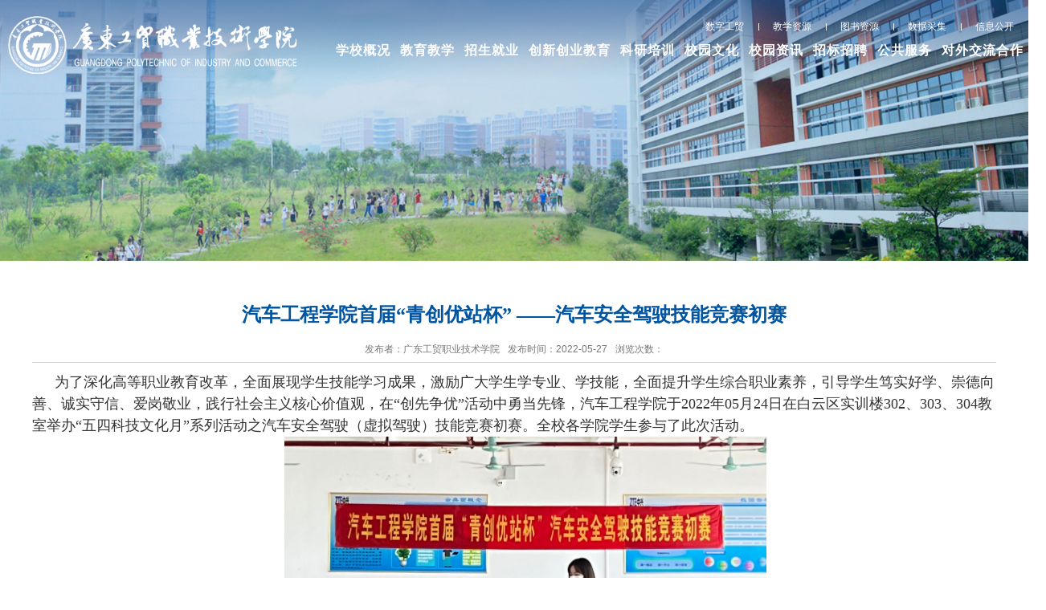

--- FILE ---
content_type: text/html
request_url: https://www.gdgm.edu.cn/2022/0526/c519a44150/page.htm
body_size: 48181
content:
<!DOCTYPE HTML>
<html>
<head>
<meta name="viewport" content="width=device-width,user-scalable=0,initial-scale=1.0, minimum-scale=1.0, maximum-scale=1.0"/>
<meta name="renderer" content="webkit" />
<meta http-equiv="X-UA-Compatible" content="IE=edge,chrome=1" />
<meta http-equiv="Content-Type" content="text/html; charset=utf-8" />
<title>汽车工程学院首届“青创优站杯”  ——汽车安全驾驶技能竞赛初赛</title>
<meta name="description" content="为了深化高等职业教育改革，全面展现学生技能学习成果，激励广大学生学专业、学技能，全面提升学生综合职业素养，引导学生笃实好学、崇德向善、诚实守信、爱岗敬业，践行社会主义核心价值观，在“创先争优”活动中勇当先锋，汽车工程学院于2022年05月24日在白云区实训楼302、303、304教室举办“五四科技文化月”系列活动之汽车安全驾驶（虚拟驾驶）技能竞赛初赛。全校各学院学生参与了此次活动。青创优站杯初赛此次“青创优站杯”汽车安全驾驶（虚拟驾驶）初赛在各位选手倾情演绎、积极进取、认真投入的面貌下有序展开。初赛内容主要考核选手们对《中华人民共和国道路交通安全法》、交通标识等知识的掌握程度，在比赛过程中，选手们有竞技、有学习、有提高，充分展示出了自己对交通安全知识掌握的基本功。答题进行时评审小组的评委们对待比赛更是认真评判，一丝不苟，保证比赛过程中的公平公正公开。在经过紧张的45分钟比赛时间下，最终角逐出总分排名前12的选手晋级决赛。此次比赛不仅为选手们提供了一个自我的平台，更重要的是向同学们宣传了交通安全知识，为营造“平安校园”的良好氛围，进一步加强我校学生交通安全教育和交通安全管理工作，增强广大" />

<link type="text/css" href="/_css/_system/system.css" rel="stylesheet"/>
<link type="text/css" href="/_upload/site/1/style/1/1.css" rel="stylesheet"/>
<link type="text/css" href="/_upload/site/00/03/3/style/6/6.css" rel="stylesheet"/>
<link type="text/css" href="/_js/_portletPlugs/sudyNavi/css/sudyNav.css" rel="stylesheet" />
<link type="text/css" href="/_js/_portletPlugs/simpleNews/css/simplenews.css" rel="stylesheet" />

<script language="javascript" src="/_js/sudy-jquery-autoload.js" jquery-src="/_js/jquery-2.x.min.js" sudy-wp-context="" sudy-wp-siteId="3"></script>
<script language="javascript" src="/_js/jquery-migrate.min.js"></script>
<script language="javascript" src="/_js/jquery.sudy.wp.visitcount.js"></script>
<script type="text/javascript" src="/_js/_portletPlugs/sudyNavi/jquery.sudyNav.js"></script>
<script type="text/javascript" src="/_upload/tpl/03/84/900/template900/extends/extends.js"></script>
<link rel="stylesheet" href="/_upload/tpl/03/84/900/template900/style.css" type="text/css" />
<link rel="stylesheet" href="/_upload/tpl/03/84/900/template900/mobile.css" type="text/css" />
<link rel="stylesheet" href="/_upload/tpl/03/84/900/template900/media.css" type="text/css" />
</head>

<body>
	<!--Start||head-->
	<div class="wrapper header" id="header">
		<div class="inner">
			<!--头部信息-->
			<div class="head clearfix">
				<!--logo开始-->
				<div class="sitelogo" frag="面板01">
					<a class="navi-aside-toggle"></a>
					<div class="sitelogocon" frag="窗口01" portletmode="simpleSiteAttri">
						<a href="/main.htm" title="返回广东工贸职业技术学院首页"><img src="/_upload/tpl/03/84/900/template900/images/logo.png"
									alt=""></a>
					</div>
				</div>
				<div class="head-right clearfix">
					<div class="top-nav" frag="面板201">
						<div frag="窗口201">
							<div id="wp_nav_w201"> 

 
<ul class="wp_nav" data-nav-config="{drop_v: 'down', drop_w: 'right', dir: 'y', opacity_main: '-1', opacity_sub: '-1', dWidth: '0'}">
      
     <li class="nav-item i1 "> 
         <a href="https://eportal.gdgm.cn/" title="数字工贸" target="_blank"><span class="item-name">数字工贸</span></a><i class="mark"></i> 
          
     </li> 
      
     <li class="nav-item i2 "> 
         <a href="http://dept.gdgm.cn/ztwz/zypt/" title="教学资源" target="_blank"><span class="item-name">教学资源</span></a><i class="mark"></i> 
          
     </li> 
      
     <li class="nav-item i3 "> 
         <a href="http://www.gdgm.cn/lib/" title="图书资源" target="_blank"><span class="item-name">图书资源</span></a><i class="mark"></i> 
          
     </li> 
      
     <li class="nav-item i4 "> 
         <a href="http://dept.gdgm.cn/sjcj/" title="数据采集" target="_blank"><span class="item-name">数据采集</span></a><i class="mark"></i> 
          
     </li> 
      
     <li class="nav-item i5 "> 
         <a href="https://www.gdgm.cn/xxgk" title="信息公开" target="_blank"><span class="item-name">信息公开</span></a><i class="mark"></i> 
          
     </li> 
      
</ul> 
 
 
 </div>
						</div>
					</div>
					<div class="pc-nav" frag="面板202">
						<div frag="窗口202">
							<div id="wp_nav_w202"> 

 
<ul class="wp_nav" data-nav-config="{drop_v: 'down', drop_w: 'right', dir: 'y', opacity_main: '-1', opacity_sub: '-1', dWidth: '0'}">
      
     <li class="nav-item i1 "> 
         <a href="#" title="学校概况" target="_blank"><span class="item-name">学校概况</span></a><i class="mark"></i> 
          
         <ul class="sub-nav"> 
              
             <li class="nav-item i1-1 "> 
                 <a href="/525/list.htm" title="学校领导" target="_blank"><span class="item-name">学校领导</span></a><i class="mark"></i> 
                  
             </li> 
              
             <li class="nav-item i1-2 "> 
                 <a href="/526/list.htm" title="学校简介" target="_blank"><span class="item-name">学校简介</span></a><i class="mark"></i> 
                  
             </li> 
              
             <li class="nav-item i1-3 "> 
                 <a href="/529/list.htm" title="机构设置" target="_blank"><span class="item-name">机构设置</span></a><i class="mark"></i> 
                  
             </li> 
              
             <li class="nav-item i1-4 "> 
                 <a href="/600/list.htm" title="学校文化" target="_blank"><span class="item-name">学校文化</span></a><i class="mark"></i> 
                  
         <ul class="sub-nav"> 
              
             <li class="nav-item i1-4-1 "> 
                 <a href="/528/list.htm" title="校徽校训校歌" target="_blank"><span class="item-name">校徽校训校歌</span></a><i class="mark"></i> 
                  
             </li> 
              
         </ul> 
          
             </li> 
              
             <li class="nav-item i1-5 "> 
                 <a href="/601/list.htm" title="学校章程" target="_blank"><span class="item-name">学校章程</span></a><i class="mark"></i> 
                  
             </li> 
              
             <li class="nav-item i1-6 "> 
                 <a href="http://www.gdgm.cn/615/list.htm" title="校园影像" target="_blank"><span class="item-name">校园影像</span></a><i class="mark"></i> 
                  
         <ul class="sub-nav"> 
              
             <li class="nav-item i1-6-1 "> 
                 <a href="/612/list.htm" title="校园美景" target="_blank"><span class="item-name">校园美景</span></a><i class="mark"></i> 
                  
             </li> 
              
             <li class="nav-item i1-6-2 "> 
                 <a href="http://720yun.com/t/868jOdyksy4?pano_id=2052233" title="校园全景" target="_blank"><span class="item-name">校园全景</span></a><i class="mark"></i> 
                  
             </li> 
              
             <li class="nav-item i1-6-3 "> 
                 <a href="/614/list.htm" title="校园地图" target="_blank"><span class="item-name">校园地图</span></a><i class="mark"></i> 
                  
             </li> 
              
             <li class="nav-item i1-6-4 "> 
                 <a href="/615/list.htm" title="视频工贸" target="_blank"><span class="item-name">视频工贸</span></a><i class="mark"></i> 
                  
             </li> 
              
         </ul> 
          
             </li> 
              
             <li class="nav-item i1-7 "> 
                 <a href="/604/list.htm" title="联系我们" target="_blank"><span class="item-name">联系我们</span></a><i class="mark"></i> 
                  
             </li> 
              
         </ul> 
          
     </li> 
      
     <li class="nav-item i2 "> 
         <a href="/507/list.htm" title="教育教学" target="_blank"><span class="item-name">教育教学</span></a><i class="mark"></i> 
          
         <ul class="sub-nav"> 
              
             <li class="nav-item i2-1 "> 
                 <a href="http://www.gdgm.edu.cn/jwc/" title="教务部" target="_blank"><span class="item-name">教务部</span></a><i class="mark"></i> 
                  
             </li> 
              
             <li class="nav-item i2-2 "> 
                 <a href="http://jw.gdgm.cn/" title="教务系统" target="_blank"><span class="item-name">教务系统</span></a><i class="mark"></i> 
                  
             </li> 
              
             <li class="nav-item i2-3 "> 
                 <a href="https://www.gdgm.edu.cn/zlgl/" title="质量管理" target="_blank"><span class="item-name">质量管理</span></a><i class="mark"></i> 
                  
             </li> 
              
         </ul> 
          
     </li> 
      
     <li class="nav-item i3 "> 
         <a href="#" title="招生就业" target="_self"><span class="item-name">招生就业</span></a><i class="mark"></i> 
          
         <ul class="sub-nav"> 
              
             <li class="nav-item i3-1 "> 
                 <a href="https://www.gdgm.edu.cn/zsxx/" title="春季分类招生" target="_blank"><span class="item-name">春季分类招生</span></a><i class="mark"></i> 
                  
             </li> 
              
             <li class="nav-item i3-2 "> 
                 <a href="https://www.gdgm.edu.cn/zsxx/" title="夏季高考" target="_blank"><span class="item-name">夏季高考</span></a><i class="mark"></i> 
                  
             </li> 
              
             <li class="nav-item i3-3 "> 
                 <a href="http://www.gdgm.cn/pxxy/" title="成人教育" target="_blank"><span class="item-name">成人教育</span></a><i class="mark"></i> 
                  
             </li> 
              
             <li class="nav-item i3-4 "> 
                 <a href="http://www.gdgm.cn/xsc/" title="就业信息" target="_blank"><span class="item-name">就业信息</span></a><i class="mark"></i> 
                  
             </li> 
              
         </ul> 
          
     </li> 
      
     <li class="nav-item i4 "> 
         <a href="https://www.gdgm.edu.cn/cxcyxy/" title="创新创业教育" target="_blank"><span class="item-name">创新创业教育</span></a><i class="mark"></i> 
          
     </li> 
      
     <li class="nav-item i5 "> 
         <a href="/509/list.htm" title="科研培训" target="_blank"><span class="item-name">科研培训</span></a><i class="mark"></i> 
          
         <ul class="sub-nav"> 
              
             <li class="nav-item i5-1 "> 
                 <a href="http://www.gdgm.edu.cn/kyc" title="科学技术部" target="_blank"><span class="item-name">科学技术部</span></a><i class="mark"></i> 
                  
             </li> 
              
             <li class="nav-item i5-2 "> 
                 <a href="http://www.gdgm.cn/pxxy/" title="职业技能培训" target="_self"><span class="item-name">职业技能培训</span></a><i class="mark"></i> 
                  
             </li> 
              
         </ul> 
          
     </li> 
      
     <li class="nav-item i6 "> 
         <a href="/510/list.htm" title="校园文化" target="_blank"><span class="item-name">校园文化</span></a><i class="mark"></i> 
          
         <ul class="sub-nav"> 
              
             <li class="nav-item i6-1 "> 
                 <a href="http://www.gdgm.cn/tw/" title="团学工作" target="_blank"><span class="item-name">团学工作</span></a><i class="mark"></i> 
                  
             </li> 
              
             <li class="nav-item i6-2 "> 
                 <a href="https://www.gdgm.cn/xsc/" title="学生工作" target="_blank"><span class="item-name">学生工作</span></a><i class="mark"></i> 
                  
             </li> 
              
             <li class="nav-item i6-3 "> 
                 <a href="https://www.gdgm.edu.cn/tyb/" title="体艺活动" target="_blank"><span class="item-name">体艺活动</span></a><i class="mark"></i> 
                  
             </li> 
              
         </ul> 
          
     </li> 
      
     <li class="nav-item i7 "> 
         <a href="/511/list.htm" title="校园资讯" target="_blank"><span class="item-name">校园资讯</span></a><i class="mark"></i> 
          
     </li> 
      
     <li class="nav-item i8 "> 
         <a href="/512/list.htm" title="招标招聘" target="_blank"><span class="item-name">招标招聘</span></a><i class="mark"></i> 
          
         <ul class="sub-nav"> 
              
             <li class="nav-item i8-1 "> 
                 <a href="/633/list.htm" title="招标公告" target="_blank"><span class="item-name">招标公告</span></a><i class="mark"></i> 
                  
             </li> 
              
             <li class="nav-item i8-2 "> 
                 <a href="http://www.gdgm.edu.cn/rsc/" title="人才招聘" target="_blank"><span class="item-name">人才招聘</span></a><i class="mark"></i> 
                  
             </li> 
              
         </ul> 
          
     </li> 
      
     <li class="nav-item i9 "> 
         <a href="/513/list.htm" title="公共服务" target="_blank"><span class="item-name">公共服务</span></a><i class="mark"></i> 
          
         <ul class="sub-nav"> 
              
             <li class="nav-item i9-1 "> 
                 <a href="/635/list.htm" title="办公服务" target="_blank"><span class="item-name">办公服务</span></a><i class="mark"></i> 
                  
         <ul class="sub-nav"> 
              
             <li class="nav-item i9-1-1 "> 
                 <a href="/641/list.htm" title="教学日历" target="_self"><span class="item-name">教学日历</span></a><i class="mark"></i> 
                  
             </li> 
              
             <li class="nav-item i9-1-2 "> 
                 <a href="/534/list.htm" title="交通指南" target="_self"><span class="item-name">交通指南</span></a><i class="mark"></i> 
                  
             </li> 
              
         </ul> 
          
             </li> 
              
             <li class="nav-item i9-2 "> 
                 <a href="https://www.gdgm.edu.cn/517/list.htm" title="通知公告" target="_blank"><span class="item-name">通知公告</span></a><i class="mark"></i> 
                  
             </li> 
              
         </ul> 
          
     </li> 
      
     <li class="nav-item i10 "> 
         <a href="https://www.gdgm.edu.cn/dwjl/" title="对外交流合作" target="_blank"><span class="item-name">对外交流合作</span></a><i class="mark"></i> 
          
     </li> 
      
</ul> 
 
 
 </div>
						</div>
					</div>
				</div>
			</div>
		</div>
	</div>
	<!--End||head-->

<!--Start||nav-->
<div class="wrapper nav wp-navi mb-nav" id="nav">
	<div class="inner">
	    <!--导航-->
		<div class="navbar" frag="面板1">
			<div class="navbox" frag="窗口1">
				
					<div class="navi-slide-head">
		    			<h3 class="navi-slide-title">导航</h3>
		    			<a class="navi-slide-arrow"></a>
		    		</div>
					
					<ul class="wp-menu clearfix" data-nav-aside='{"title":"导航","index":0}'>
						
						<li class="menu-item i1"> <a class="menu-link" href="#" target="_blank">学校概况</a>
							
							<em class="menu-switch-arrow"></em>
							<ul class="sub-menu clearfix">
								
								<li class="sub-item i1-1"><a class="sub-link" href="/525/list.htm" target="_blank">学校领导</a>
									
								</li>
								
								<li class="sub-item i1-2"><a class="sub-link" href="/526/list.htm" target="_blank">学校简介</a>
									
								</li>
								
								<li class="sub-item i1-3"><a class="sub-link" href="/529/list.htm" target="_blank">机构设置</a>
									
								</li>
								
								<li class="sub-item i1-4"><a class="sub-link" href="/600/list.htm" target="_blank">学校文化</a>
									
							<em class="menu-switch-arrow"></em>
							<ul class="sub-menu clearfix">
								
								<li class="sub-item i1-4-1"><a class="sub-link" href="/528/list.htm" target="_blank">校徽校训...</a>
									
								</li>
								
							</ul>
							
								</li>
								
								<li class="sub-item i1-5"><a class="sub-link" href="/601/list.htm" target="_blank">学校章程</a>
									
								</li>
								
								<li class="sub-item i1-6"><a class="sub-link" href="http://www.gdgm.cn/615/list.htm" target="_blank">校园影像</a>
									
							<em class="menu-switch-arrow"></em>
							<ul class="sub-menu clearfix">
								
								<li class="sub-item i1-6-1"><a class="sub-link" href="/612/list.htm" target="_blank">校园美景</a>
									
								</li>
								
								<li class="sub-item i1-6-2"><a class="sub-link" href="http://720yun.com/t/868jOdyksy4?pano_id=2052233" target="_blank">校园全景</a>
									
								</li>
								
								<li class="sub-item i1-6-3"><a class="sub-link" href="/614/list.htm" target="_blank">校园地图</a>
									
								</li>
								
								<li class="sub-item i1-6-4"><a class="sub-link" href="/615/list.htm" target="_blank">视频工贸</a>
									
								</li>
								
							</ul>
							
								</li>
								
								<li class="sub-item i1-7"><a class="sub-link" href="/604/list.htm" target="_blank">联系我们</a>
									
								</li>
								
							</ul>
							
						</li>
						
						<li class="menu-item i2"> <a class="menu-link" href="/507/list.htm" target="_blank">教育教学</a>
							
							<em class="menu-switch-arrow"></em>
							<ul class="sub-menu clearfix">
								
								<li class="sub-item i2-1"><a class="sub-link" href="http://www.gdgm.edu.cn/jwc/" target="_blank">教务部</a>
									
								</li>
								
								<li class="sub-item i2-2"><a class="sub-link" href="http://jw.gdgm.cn/" target="_blank">教务系统</a>
									
								</li>
								
								<li class="sub-item i2-3"><a class="sub-link" href="https://www.gdgm.edu.cn/zlgl/" target="_blank">质量管理</a>
									
								</li>
								
							</ul>
							
						</li>
						
						<li class="menu-item i3"> <a class="menu-link" href="#" target="_self">招生就业</a>
							
							<em class="menu-switch-arrow"></em>
							<ul class="sub-menu clearfix">
								
								<li class="sub-item i3-1"><a class="sub-link" href="https://www.gdgm.edu.cn/zsxx/" target="_blank">春季分类...</a>
									
								</li>
								
								<li class="sub-item i3-2"><a class="sub-link" href="https://www.gdgm.edu.cn/zsxx/" target="_blank">夏季高考</a>
									
								</li>
								
								<li class="sub-item i3-3"><a class="sub-link" href="http://www.gdgm.cn/pxxy/" target="_blank">成人教育</a>
									
								</li>
								
								<li class="sub-item i3-4"><a class="sub-link" href="http://www.gdgm.cn/xsc/" target="_blank">就业信息</a>
									
								</li>
								
							</ul>
							
						</li>
						
						<li class="menu-item i4"> <a class="menu-link" href="https://www.gdgm.edu.cn/cxcyxy/" target="_blank">创新创业...</a>
							
						</li>
						
						<li class="menu-item i5"> <a class="menu-link" href="/509/list.htm" target="_blank">科研培训</a>
							
							<em class="menu-switch-arrow"></em>
							<ul class="sub-menu clearfix">
								
								<li class="sub-item i5-1"><a class="sub-link" href="http://www.gdgm.edu.cn/kyc" target="_blank">科学技术...</a>
									
								</li>
								
								<li class="sub-item i5-2"><a class="sub-link" href="http://www.gdgm.cn/pxxy/" target="_self">职业技能...</a>
									
								</li>
								
							</ul>
							
						</li>
						
						<li class="menu-item i6"> <a class="menu-link" href="/510/list.htm" target="_blank">校园文化</a>
							
							<em class="menu-switch-arrow"></em>
							<ul class="sub-menu clearfix">
								
								<li class="sub-item i6-1"><a class="sub-link" href="http://www.gdgm.cn/tw/" target="_blank">团学工作</a>
									
								</li>
								
								<li class="sub-item i6-2"><a class="sub-link" href="https://www.gdgm.cn/xsc/" target="_blank">学生工作</a>
									
								</li>
								
								<li class="sub-item i6-3"><a class="sub-link" href="https://www.gdgm.edu.cn/tyb/" target="_blank">体艺活动</a>
									
								</li>
								
							</ul>
							
						</li>
						
						<li class="menu-item i7"> <a class="menu-link" href="/511/list.htm" target="_blank">校园资讯</a>
							
						</li>
						
						<li class="menu-item i8"> <a class="menu-link" href="/512/list.htm" target="_blank">招标招聘</a>
							
							<em class="menu-switch-arrow"></em>
							<ul class="sub-menu clearfix">
								
								<li class="sub-item i8-1"><a class="sub-link" href="/633/list.htm" target="_blank">招标公告</a>
									
								</li>
								
								<li class="sub-item i8-2"><a class="sub-link" href="http://www.gdgm.edu.cn/rsc/" target="_blank">人才招聘</a>
									
								</li>
								
							</ul>
							
						</li>
						
						<li class="menu-item i9"> <a class="menu-link" href="/513/list.htm" target="_blank">公共服务</a>
							
							<em class="menu-switch-arrow"></em>
							<ul class="sub-menu clearfix">
								
								<li class="sub-item i9-1"><a class="sub-link" href="/635/list.htm" target="_blank">办公服务</a>
									
							<em class="menu-switch-arrow"></em>
							<ul class="sub-menu clearfix">
								
								<li class="sub-item i9-1-1"><a class="sub-link" href="/641/list.htm" target="_self">教学日历</a>
									
								</li>
								
								<li class="sub-item i9-1-2"><a class="sub-link" href="/534/list.htm" target="_self">交通指南</a>
									
								</li>
								
							</ul>
							
								</li>
								
								<li class="sub-item i9-2"><a class="sub-link" href="https://www.gdgm.edu.cn/517/list.htm" target="_blank">通知公告</a>
									
								</li>
								
							</ul>
							
						</li>
						
						<li class="menu-item i10"> <a class="menu-link" href="https://www.gdgm.edu.cn/dwjl/" target="_blank">对外交流...</a>
							
						</li>
						
					</ul>
					
				
		    </div>
		</div>
    </div>
</div>

<!--aside导航-->
<div class="wp-navi-aside" id="wp-navi-aside">
	<div class="aside-inner">
		<div class="navi-aside-wrap"></div>
	</div>
	<div class="navi-aside-mask"></div>
</div>
<!--End||nav-->
<!--Start||columnPicture-->
<div class="wrapper lbanner" id="lbanner" frag="面板10">
	<div frag="窗口10" portletmode="simpleColumnAttri">
		
			<div class="banner"><img src="/_upload/tpl/03/84/900/template900/images/l-banner.jpg"></div>
			<p class="column-name">校园新闻</p>
		
	</div>
</div>
<!--End||columnPicture-->

<!--Start||content-->
<div class="wrapper list-main" id="container">
	<div class="inner">
		<div class="infobox" >
			<div class="infobox" frag="面板3">
				<div class="article" frag="窗口3" portletmode="simpleArticleAttri">
					<link type="text/css" href="/_upload/site/00/03/3/style/130/130.css" rel="stylesheet" /> 
						<h1 class="arti_title">汽车工程学院首届“青创优站杯”  ——汽车安全驾驶技能竞赛初赛</h1>
						<div class="arti_subtitle"></div>
						<p class="arti_metas"><span class="arti_publisher">发布者：广东工贸职业技术学院</span><span class="arti_update">发布时间：2022-05-27</span><span class="arti_views">浏览次数：<span class="WP_VisitCount" url="/_visitcountdisplay?siteId=3&type=3&articleId=44150">135</span></span></p>
						<div class="entry">
							<div class="read"><div class='wp_articlecontent'><p><style type="text/css"> 	 	</style></p><p class="western" style="text-align:left;line-height:1.5em;margin-bottom:0in;"><span style="font-size:14px;text-align:justify;text-indent:4em;line-height:1.5em;"><span lang="zh-CN" style="line-height:1.5em;"><span style="color:#333333;font-size:18px;font-family:宋体, simsun;line-height:1.5em;">为了深化高等职业教育改革，全面展现学生技能学习成果，激励广大学生学专业、学技能，</span><span style="color:#333333;font-size:18px;font-family:宋体, simsun;line-height:1.5em;">全面</span><span style="color:#333333;font-size:18px;font-family:宋体, simsun;line-height:1.5em;">提</span><span style="color:#333333;font-size:18px;font-family:宋体, simsun;line-height:1.5em;">升</span><span style="color:#333333;font-size:18px;font-family:宋体, simsun;line-height:1.5em;">学生综合职业素养，引导学生笃实好学、崇德向善、诚实守信、爱岗敬业，践行社会主义核心价值观，在“创先争优”活动中勇当先锋，汽车工程学院</span><span style="color:#333333;font-size:18px;line-height:1.5em;"><span lang="zh-CN" style="font-size:18px;font-family:宋体, simsun;line-height:1.5em;">于</span></span></span></span><span style="text-align:justify;text-indent:4em;color:#333333;font-family:宋体, serif;font-size:18px;line-height:1.5em;"><span lang="zh-CN" style="font-size:18px;font-family:宋体, simsun;line-height:1.5em;">202</span></span><span style="text-align:justify;text-indent:4em;color:#333333;font-size:18px;font-family:宋体, simsun;line-height:1.5em;">2</span><span style="text-align:justify;text-indent:4em;color:#333333;font-size:18px;font-family:宋体, simsun;line-height:1.5em;">年</span><span style="text-align:justify;text-indent:4em;color:#333333;font-size:18px;font-family:宋体, simsun;line-height:1.5em;">05</span><span style="text-align:justify;text-indent:4em;color:#333333;font-size:18px;font-family:宋体, simsun;line-height:1.5em;">月</span><span style="font-size:14px;text-align:justify;text-indent:4em;color:#333333;line-height:1.5em;"><span style="font-family:宋体, serif;font-size:18px;line-height:1.5em;"><span lang="en-US" style="font-size:18px;font-family:宋体, simsun;line-height:1.5em;">24</span></span><span style="font-size:18px;line-height:1.5em;"><span lang="zh-CN" style="font-size:18px;font-family:宋体, simsun;line-height:1.5em;">日</span></span><span style="font-size:18px;line-height:1.5em;"><span lang="zh-CN" style="font-size:18px;font-family:宋体, simsun;line-height:1.5em;">在白云</span></span><span style="font-size:18px;line-height:1.5em;"><span lang="zh-CN" style="font-size:18px;font-family:宋体, simsun;line-height:1.5em;">区实训</span></span><span style="font-size:18px;line-height:1.5em;"><span lang="zh-CN" style="font-size:18px;font-family:宋体, simsun;line-height:1.5em;">楼</span></span></span><span style="font-size:14px;text-align:justify;text-indent:4em;color:#333333;line-height:1.5em;"><span style="font-family:宋体, serif;font-size:18px;line-height:1.5em;"><span lang="en-US" style="font-size:18px;font-family:宋体, simsun;line-height:1.5em;">302</span></span><span style="font-size:18px;line-height:1.5em;"><span lang="zh-CN" style="font-size:18px;font-family:宋体, simsun;line-height:1.5em;">、</span></span></span><span style="font-size:14px;text-align:justify;text-indent:4em;color:#333333;line-height:1.5em;"><span style="font-family:宋体, serif;font-size:18px;line-height:1.5em;"><span lang="en-US" style="font-size:18px;font-family:宋体, simsun;line-height:1.5em;">303</span></span><span style="font-size:18px;line-height:1.5em;"><span lang="zh-CN" style="font-size:18px;font-family:宋体, simsun;line-height:1.5em;">、</span></span></span><span style="text-align:justify;text-indent:4em;color:#333333;font-family:宋体, serif;font-size:18px;line-height:1.5em;"><span lang="en-US" style="font-size:18px;font-family:宋体, simsun;line-height:1.5em;">304</span></span><span style="font-size:14px;text-align:justify;text-indent:4em;line-height:1.5em;"><span lang="zh-CN" style="line-height:1.5em;"><span style="color:#333333;font-size:18px;line-height:1.5em;"><span lang="zh-CN" style="font-size:18px;font-family:宋体, simsun;line-height:1.5em;">教室</span></span><span style="color:#333333;font-size:18px;font-family:宋体, simsun;line-height:1.5em;">举办</span><span style="color:#333333;font-size:18px;font-family:宋体, simsun;line-height:1.5em;">“五四科技文化月”系列活动之汽车安全驾驶（虚拟驾驶）技能竞赛</span><span style="color:#333333;font-size:18px;line-height:1.5em;"><span lang="zh-CN" style="font-size:18px;font-family:宋体, simsun;line-height:1.5em;">初赛。</span></span><span style="color:#333333;font-size:18px;line-height:1.5em;"><span lang="zh-CN" style="font-size:18px;font-family:宋体, simsun;line-height:1.5em;">全校各学院学生参与了此次活动。</span></span></span></span><br /></p><p class="western" style="break-inside:auto;break-after:auto;text-align:left;line-height:1.5em;margin-bottom:0in;"><a name="_GoBack"></a></p><p style="text-align:center;line-height:1.5em;"><img src="/_upload/article/images/87/36/d928e6df4459a4d1dbf073d0bf35/85e6a1dd-a444-42bf-a0e1-bc8b2f468ceb.jpg" width="600" height="451" border="0" hspace="0" vspace="0" style="width:600px;height:451px;" /></p><p class="western" style="break-inside:auto;break-after:auto;text-align:center;line-height:1.5em;margin-bottom:0in;"><span style="font-family:宋体;color:#333333;font-size:18px;line-height:1.5em;"><span lang="zh-CN" style="font-size:18px;font-family:宋体, simsun;line-height:1.5em;">青创优站杯初赛</span></span></p><p class="western" style="break-inside:auto;break-after:auto;text-align:left;line-height:1.5em;margin-bottom:0in;"><span style="text-align:justify;text-indent:4em;font-size:18px;line-height:1.5em;"><span lang="zh-CN" style="font-size:18px;font-family:宋体, simsun;line-height:1.5em;">此次</span></span><span style="text-align:justify;text-indent:4em;color:#333333;font-size:18px;line-height:1.5em;"><span lang="zh-CN" style="font-size:18px;font-family:宋体, simsun;line-height:1.5em;">“青创优站杯”汽车安全驾驶（虚拟驾驶）初赛</span></span><span style="text-align:justify;text-indent:4em;font-size:18px;line-height:1.5em;"><span lang="zh-CN" style="font-size:18px;font-family:宋体, simsun;line-height:1.5em;">在各位选手倾情演绎、积极进取、认真投入的面貌下有序展开。初赛内容</span></span><span style="text-align:justify;text-indent:4em;font-size:18px;font-family:宋体, simsun;line-height:1.5em;">主要</span><span style="text-align:justify;text-indent:4em;font-size:18px;line-height:1.5em;"><span lang="zh-CN" style="font-size:18px;font-family:宋体, simsun;line-height:1.5em;">考核选手们对《</span></span><span style="text-align:justify;text-indent:4em;color:#333333;font-size:18px;font-family:宋体, simsun;line-height:1.5em;">中华人民共和国道路交通安全法</span><span style="text-align:justify;text-indent:4em;color:#333333;font-size:18px;line-height:1.5em;"><span lang="zh-CN" style="font-size:18px;font-family:宋体, simsun;line-height:1.5em;">》</span></span><span style="text-align:justify;text-indent:4em;color:#333333;font-size:18px;font-family:宋体, simsun;line-height:1.5em;">、交通标识</span><span style="text-align:justify;text-indent:4em;font-size:18px;font-family:宋体, simsun;line-height:1.5em;">等知识</span><span style="text-align:justify;text-indent:4em;font-size:18px;line-height:1.5em;"><span lang="zh-CN" style="font-size:18px;font-family:宋体, simsun;line-height:1.5em;">的掌握程度，在比赛过程中，选手们有竞技、有学习、有提高，充分展示出了自己对交通安全知识掌握的基本功。</span></span></p><p style="text-align:center;line-height:1.5em;"><img src="/_upload/article/images/87/36/d928e6df4459a4d1dbf073d0bf35/af5ca516-3554-45bb-8621-5ef738770825.jpg" width="600" height="451" border="0" hspace="0" vspace="0" style="width:600px;height:451px;" /></p><p class="western" style="break-inside:auto;break-after:auto;text-align:center;line-height:1.5em;margin-bottom:0in;"><span style="font-family:宋体;font-size:18px;line-height:1.5em;"><span lang="zh-CN" style="font-size:18px;font-family:宋体, simsun;line-height:1.5em;">答题进行时</span></span></p><p class="western" style="break-inside:auto;break-after:auto;text-align:left;line-height:1.5em;margin-bottom:0in;"><span style="text-align:justify;text-indent:4em;font-size:18px;line-height:1.5em;"><span lang="zh-CN" style="font-size:18px;font-family:宋体, simsun;line-height:1.5em;">评审小组的评委们对待比赛更是认真评判，一丝不苟，保证比赛过程中的公平公正公开。在经过紧张的</span></span><span style="text-align:justify;text-indent:4em;font-family:宋体, serif;font-size:18px;line-height:1.5em;"><span lang="en-US" style="font-size:18px;font-family:宋体, simsun;line-height:1.5em;">45</span></span><span style="font-size:14px;text-align:justify;text-indent:4em;line-height:1.5em;"><span lang="zh-CN" style="line-height:1.5em;"><span style="font-size:18px;line-height:1.5em;"><span lang="zh-CN" style="font-size:18px;font-family:宋体, simsun;line-height:1.5em;">分钟比赛时间下，最终角逐出</span></span><span style="font-size:18px;font-family:宋体, simsun;line-height:1.5em;">总分排名前</span></span></span><span style="text-align:justify;text-indent:4em;font-size:18px;font-family:宋体, simsun;line-height:1.5em;">12</span><span style="font-size:14px;text-align:justify;text-indent:4em;line-height:1.5em;"><span lang="zh-CN" style="line-height:1.5em;"><span style="font-size:18px;font-family:宋体, simsun;line-height:1.5em;">的</span><span style="font-size:18px;font-family:宋体, simsun;line-height:1.5em;">选手</span><span style="font-size:18px;font-family:宋体, simsun;line-height:1.5em;">晋级决</span><span style="font-size:18px;line-height:1.5em;"><span lang="zh-CN" style="font-size:18px;font-family:宋体, simsun;line-height:1.5em;">赛。此次比赛不仅为选手们提供了一个展现自我的平台，更重要的是向同学们宣传了交通安全知识，</span></span><span style="color:#333333;font-size:18px;font-family:宋体, simsun;line-height:1.5em;">为营造“平安校园”的良好氛</span><span style="color:#333333;font-size:18px;line-height:1.5em;"><span lang="zh-CN" style="font-size:18px;font-family:宋体, simsun;line-height:1.5em;">围</span></span><span style="color:#333333;font-size:18px;font-family:宋体, simsun;line-height:1.5em;">，进一步加强我校学生交通安全教育和交通安全管理工作，增强广大学生的交通安全意识</span><span style="color:#333333;font-size:18px;line-height:1.5em;"><span lang="zh-CN" style="font-size:18px;font-family:宋体, simsun;line-height:1.5em;">打下重要基础。</span></span></span></span></p><p style="text-align:center;line-height:1.5em;"><img src="/_upload/article/images/87/36/d928e6df4459a4d1dbf073d0bf35/73a30ae7-b386-4686-ba18-12890c092b23.jpg" width="600" height="451" border="0" hspace="0" vspace="0" style="width:600px;height:451px;" /></p><p class="western" style="break-inside:auto;break-after:auto;text-align:center;line-height:1.5em;margin-bottom:0in;"><span style="font-family:宋体;color:#333333;font-size:18px;line-height:1.5em;"><span lang="zh-CN" style="font-size:18px;font-family:宋体, simsun;line-height:1.5em;">认真答题</span></span></p><p class="western" style="break-inside:auto;break-after:auto;text-align:left;line-height:1.5em;margin-bottom:0in;"><span style="text-align:justify;text-indent:4em;color:#333333;font-size:18px;line-height:1.5em;"><span lang="zh-CN" style="font-size:18px;font-family:宋体, simsun;line-height:1.5em;">本次“青创优站杯”汽车安全驾驶（虚拟驾驶）初赛已经落幕，但</span></span><span style="text-align:justify;text-indent:4em;color:#333333;font-size:18px;font-family:宋体, simsun;line-height:1.5em;">大学生作为考取驾照的主力人群，社会经验较为欠缺、心智较为稚嫩，交通安全意识也较为薄弱，因此，加强大学生汽车安全驾驶相关的教育教学显得尤有必要，作为一名大学生，</span><span style="text-align:justify;text-indent:4em;color:#333333;font-size:18px;line-height:1.5em;"><span lang="zh-CN" style="font-size:18px;font-family:宋体, simsun;line-height:1.5em;">我们更加</span></span><span style="text-align:justify;text-indent:4em;color:#333333;font-size:18px;font-family:宋体, simsun;line-height:1.5em;">有责任和义务去学习并宣传交通安全知识</span><span style="text-align:justify;text-indent:4em;color:#333333;font-size:18px;line-height:1.5em;"><span lang="zh-CN" style="font-size:18px;font-family:宋体, simsun;line-height:1.5em;">，</span></span><span style="text-align:justify;text-indent:4em;color:#333333;font-size:18px;line-height:1.5em;"><span lang="zh-CN" style="font-size:18px;font-family:宋体, simsun;line-height:1.5em;">让我们共同替交通道德树楷模，为交通安全做榜样，</span></span><span style="text-align:justify;text-indent:4em;color:#555555;font-size:18px;line-height:1.5em;"><span style="font-size:18px;font-family:宋体, simsun;line-height:1.5em;">让自己成为一个合格的、优秀的驾驶人员</span></span><span style="text-align:justify;text-indent:4em;color:#555555;font-size:18px;line-height:1.5em;"><span lang="zh-CN" style="line-height:1.5em;"><span style="font-size:18px;font-family:宋体, simsun;line-height:1.5em;">。</span></span></span></p><p style="text-align:center;line-height:1.5em;"><img src="/_upload/article/images/87/36/d928e6df4459a4d1dbf073d0bf35/c0dfe2a3-2f8f-408b-8887-d716a572d780.jpg" width="600" height="400" border="0" hspace="0" vspace="0" style="width:600px;height:400px;" /></p><p class="western" style="break-inside:auto;break-after:auto;text-align:center;line-height:1.5em;margin-bottom:0in;"><span style="font-family:宋体;color:#555555;font-size:18px;line-height:1.5em;"><span lang="zh-CN" style="line-height:1.5em;"><span style="font-style:normal;font-size:18px;font-family:宋体, simsun;line-height:1.5em;">工作人员</span></span></span></p><p class="western" style="text-indent:0.35in;break-inside:auto;break-after:auto;text-align:right;line-height:1.5em;margin-bottom:0in;"><span style="color:#555555;line-height:1.5em"><span style="font-family:宋体, serif;font-size:16px;line-height:1.5em"><span style="line-height:1.5em"><span style="font-style:normal;font-size:18px;font-family:宋体, simsun;line-height:1.5em">(</span></span></span><span style="font-family:宋体;font-size:16px;line-height:1.5em"><span style="line-height:1.5em"><span style="font-style:normal;font-size:18px;line-height:1.5em"><span style="color:#555555;font-style:normal;font-size:18px;font-family:宋体, simsun;line-height:1.5em">汽车工程学</span><span style="color:#555555;font-style:normal;font-size:18px;font-family:宋体, simsun;line-height:1.5em">院&nbsp;</span></span></span></span></span><span style="text-indent:33.6px;color:#555555;line-height:1.5em"><span style="font-size:16px;line-height:1.5em"><span style="line-height:1.5em"><span style="font-size:18px;line-height:1.5em"><span style="font-family:宋体, simsun;line-height:1.5em">文</span></span></span></span></span><span style="text-indent:33.6px;color:#555555;font-family:宋体, serif;font-size:16px;line-height:1.5em"><span style="line-height:1.5em"><span style="font-size:18px;font-family:宋体, simsun;line-height:1.5em">/</span></span></span><span style="text-indent:33.6px;line-height:1.5em"><span style="line-height:1.5em"><span style="color:#555555;font-size:16px;line-height:1.5em"><span style="line-height:1.5em"><span style="font-size:18px;font-family:宋体, simsun;line-height:1.5em">温雅丽</span></span></span><span style="color:#555555;font-size:16px;line-height:1.5em"><span style="line-height:1.5em"><span style="font-size:18px;font-family:宋体, simsun;line-height:1.5em">&nbsp;</span></span></span></span></span><span style="text-indent:0.35in;color:#555555;line-height:1.5em"><span style="font-size:16px;line-height:1.5em"><span style="line-height:1.5em"><span style="font-size:18px;font-family:宋体, simsun;line-height:1.5em">图</span></span></span></span><span style="text-indent:0.35in;color:#555555;line-height:1.5em"><span style="font-family:宋体, serif;font-size:16px;line-height:1.5em"><span style="line-height:1.5em"><span style="font-size:18px;font-family:宋体, simsun;line-height:1.5em">/</span></span></span><span style="font-size:16px;line-height:1.5em"><span style="line-height:1.5em"><span style="font-size:18px;line-height:1.5em"><span style="font-family:宋体, simsun;line-height:1.5em">新媒体中</span><span style="font-family:宋体, simsun;line-height:1.5em">心 </span></span></span></span></span><span style="text-indent:0.35in;line-height:1.5em"><span style="line-height:1.5em"><span style="color:#555555;font-size:16px;line-height:1.5em"><span style="line-height:1.5em"><span style="font-size:18px;font-family:宋体, simsun;line-height:1.5em">编辑</span></span></span></span></span><span style="text-indent:0.35in;color:#555555;line-height:1.5em"><span style="font-family:宋体, serif;font-size:16px;line-height:1.5em"><span style="line-height:1.5em"><span style="font-size:18px;font-family:宋体, simsun;line-height:1.5em">/</span></span></span><span style="font-size:16px;line-height:1.5em"><span style="line-height:1.5em"><span style="font-size:18px;font-family:宋体, simsun;line-height:1.5em">郭静文 审核：</span></span></span></span><span style="text-indent:0.35in;color:#555555;line-height:1.5em"><span style="font-size:16px;line-height:1.5em"><span style="line-height:1.5em"><span style="font-size:18px;font-family:宋体, simsun;line-height:1.5em">欧敏</span></span></span></span><span style="text-indent:0.35in;color:#555555;font-family:宋体, serif;font-size:16px;line-height:1.5em"><span style="line-height:1.5em"><span style="font-size:18px;font-family:宋体, simsun;line-height:1.5em">)</span></span></span></p></div></div>
						</div>
					
				</div>
			</div>
		</div>
  </div>
</div>
<!--End||content-->

	<!--Start||footer-->
	<div class="wrapper footer" id="footer">
		<div class="inner">
			<div class="foot-nav">
				<div frag="面板301">
					<div frag="窗口301">
						<div id="wp_nav_w301"> 

 
<ul class="wp_nav" data-nav-config="{drop_v: 'down', drop_w: 'right', dir: 'y', opacity_main: '-1', opacity_sub: '-1', dWidth: '0'}">
      
     <li class="nav-item i1 "> 
         <a href="/znbm/list.htm" title="职能部门" target="_self"><span class="item-name">职能部门</span></a><i class="mark"></i> 
          
     </li> 
      
     <li class="nav-item i2 "> 
         <a href="/ejxy/list.htm" title="二级学院" target="_self"><span class="item-name">二级学院</span></a><i class="mark"></i> 
          
     </li> 
      
     <li class="nav-item i3 "> 
         <a href="/524/list.htm" title="教辅、群团机构" target="_self"><span class="item-name">教辅、群团机构</span></a><i class="mark"></i> 
          
     </li> 
      
     <li class="nav-item i4 "> 
         <a href="/xglj/list.htm" title="相关链接" target="_self"><span class="item-name">相关链接</span></a><i class="mark"></i> 
          
     </li> 
      
</ul> 
 
 
 </div>
					</div>
				</div>
			</div>
			<div class="foot-middle clearfix ">
				<div class="foot-xx clearfix">
					<div class="foot-left">
						<div class="foot-post" frag="窗口303">
							
								<ul class="post-news_list clearfix">
									
									<li>
										<span class="post-news_title">联系电话：020－87706176</span>
									</li>
									
									<li>
										<span class="post-news_title">招生就业电话：020－87745757 87747709</span>
									</li>
									
									<li>
										<span class="post-news_title">传真：020－87647600</span>
									</li>
									
								</ul>
							
						</div>
					</div>
					<div class="foot-center">
						<div class="foot-post" frag="窗口304">
							
								<ul class="post-news_list clearfix">
									
									<li>
										<span class="post-news_title">天河校区地址：广州市天河区广州大道北963号邮编：510510</span>
									</li>
									
									<li>
										<span class="post-news_title">白云校区地址：广州市白云区钟落潭镇广从九路688号邮编：510550</span>
									</li>
									
									<li>
										<span class="post-news_title">荔湾校区地址：广州市荔湾区芳村大道西滘口街5号邮编：510360</span>
									</li>
									
								</ul>
							
						</div>
					</div>
					<div class="foot-bq" frag="面板09">
						<div frag="窗口09" portletmode="simpleSiteAttri">
							版权所有：<a href="https://beian.miit.gov.cn/" target="_blank" style="color: #fff;">广东工贸职业技术学院粤ICP备05084246号</a>
						</div>
					</div>
				</div>
				<div class="foot-right clearfix">
					<div class="foot-ewm" frag="窗口305">
						
							<div class="clearfix">
								
								<div class="ewm-list i1">
									<div class="ewm-img"><img src='/_upload/article/images/4b/f0/71d2a89f408298a9e57a34e0a2d0/66ce8ab8-5c3b-40f9-88ba-7ff289734bd2.bmp' width='320' /></div>
									<div class="ewm-title">招生就业办</div>
								</div>
								
								<div class="ewm-list i2">
									<div class="ewm-img"><img src='/_upload/article/images/4e/3e/5d18265a464b884397a5bca01fd1/fc6d530c-886e-486a-9815-7b1c3c296117.jpg' width='320' /></div>
									<div class="ewm-title">学校官微</div>
								</div>
								
							</div>
						
					</div>
					<div class="sydw">
						<a href="https://bszs.conac.cn/sitename?method=show&id=074193E523314A57E053012819AC5BDE" target="_blank"><img src="/_upload/tpl/03/84/900/template900/images/blue.png" alt=""></a>
					</div>
				</div>
			</div>
			<!-- <div class="foot" frag="面板09">
				<div frag="窗口09" portletmode="simpleSiteAttri">
					<div frag="窗口内容">版权所有：{站点版权}</div>
				</div>
			</div> -->
		</div>
	</div>
	<!--End||footer-->
</body>
<script type="text/javascript" src="/_upload/tpl/03/84/900/template900/js/app.js"></script>
<script type="text/javascript">
$(function(){
	// 初始化SDAPP
	new SDAPP({
		'focus':{
			zWidth:1200,
			zHeight:500
		},
		"menu":{
			type:"aside,slide"
		}
	});
});
</script>
</html>
 <img src="/_visitcount?siteId=3&type=3&articleId=44150" style="display:none" width="0" height="0"/>

--- FILE ---
content_type: text/css
request_url: https://www.gdgm.edu.cn/_upload/tpl/03/84/900/template900/style.css
body_size: 26497
content:
@charset "utf-8";
/* Base Reset */
html,body,h1,h2,h3,h4,h5,h6,div,dl,dt,dd,ul,ol,li,p,blockquote,pre,hr,figure,table,caption,th,td,form,fieldset,legend,input,button,textarea,menu { margin:0; padding:0; }
header,footer,section,article,aside,nav,hgroup,address,figure,figcaption,menu,details { display:block; }
table { border-collapse:collapse; border-spacing:0; }
caption,th { text-align:left; font-weight:normal; }
html,body,fieldset,img,iframe,abbr { border:0; }
html { overflow-x:hidden;}
html {-webkit-text-size-adjust: 100%;-ms-text-size-adjust: 100%;overflow-y: scroll; -webkit-font-smoothing: antialiased; -moz-osx-font-smoothing: grayscale;}
i,cite,em,var,address,dfn{}
[hidefocus],summary { outline:0; }
li{list-style:none; }
h1,h2,h3,h4,h5,h6,small { font-size:100%; }
sup,sub { font-size:83%; }
pre,code,kbd,samp { font-family:inherit; }
q:before,q:after { content:none; }
textarea { overflow:auto; resize:none; }
label,summary { cursor:default; }
a,button { cursor:pointer; }
h1,h2,h3,h4,h5,h6,strong,b { font-weight:bold; }
del,ins,u,s,a,a:hover { text-decoration:none; }
body,textarea,input,button,select,keygen,legend {font:12px/1 arial,\5b8b\4f53; outline:0;}
:focus { outline:0; }
/*备用样式表*/
.none { display:none; }
.wcb { width:100%; height:30px; border:2px dashed #97CBE0; }
.hidden { visibility:hidden; }
.clear { width:100%; height:0; line-height:0; font-size:0; overflow:hidden; clear:both; display:block; _display:inline; }
.clearfix:after { clear: both; content: "."; display: block; height:0; visibility: hidden; }
.clearfix { display: block; *zoom:1; }

/**全局样式**/
body { font:12px/1 "Microsoft YaHei","Simsun", arial,\5b8b\4f53; color:#333;}/*背景样式*/
a {color:#333; text-decoration:none;
}

.wrapper { width:100%; margin:0 auto;}
.wrapper .inner {width:1402px;margin:0 auto;} /**页面全局宽度**/

/**页头开始**/
#header {
    background: url(images/headerbg.png) repeat-x;
    position: absolute;
    top: 0;
    z-index: 999;
}
#header .inner {
    width: 100%;
    max-width: 1680px;
}
.head {
    width: 100%;
    position: relative;
    padding-top: 20px;
    padding-bottom: 70px;
} /**页头部分**/
.head .sitelogo {
    float: left;
    padding-left: 0;
    width: 485px;
}
.head .sitelogo img{
    width: 100%;
}
.head .sitetitle {float:left;margin-top:45px; margin-left:20px;font-size:32px;font-weight:bold;color:#fff;} /**站点名称**/
.navbar {width:100%; background:url(images/navbar.png) repeat-x 0 50%;} /**导航区域背景**/
.navbar .navbox {width:980px; margin:0 auto;} /**导航窗口大小及位置**/

/**导航样式：后台绑定时也可以定义配置**/
.menu-switch-arrow { display: none;}
.navbox .wp-menu { margin:0 auto; } /**导航高度**/
.navbox .wp-menu .menu-item {display: inline-block;float: left;position: relative;z-index: 100;}
.navbox .wp-menu .menu-item a.menu-link {display: inline-block;padding:0 21px;line-height: 39px;color: #fff;font-size: 15px;font-family:"Microsoft YaHei";}/**导航字体样式**/
.navbox .wp-menu .menu-item a.menu-link:hover,
.navbox .wp-menu .menu-item a.menu-link.parent{ text-decoration: none; color: #fff; background-color: #949494}/**鼠标经过或当前选中时样式**/
.navbox .sub-menu {background-color: #f2f2f2; display: none; position: absolute; left: 0; top: 39px; z-index: 100; min-width:110px;}/**菜单背景**/
.navbox .sub-menu .sub-item { position: relative; white-space: nowrap; vertical-align: top; _zoom:1;border-bottom: 1px solid #ddd;}
.navbox .sub-menu .sub-item a { display: block; color: #272727;line-height: 32px; padding:0 10px 0 20px; display: block; font-family:"Microsoft YaHei";}/**子菜单字体样式**/
.navbox .sub-menu .sub-item a:hover,
.navbox .sub-menu .sub-item a.parent{ color:#06509C; display: block;}
.navbox .sub-menu .sub-menu { left: 100%; top: 0; z-index: 200; background-color: #e6e6e6; border-left: 1px solid #ddd;}
/**slide导航**/
.wp-navi .navi-slide-head { display: none; padding:0 10px; height: 49px;}
.wp-navi .navi-slide-head .navi-slide-title { display: inline-block; float: left; font-weight: normal; color: #212121; font-size: 18px; line-height: 49px;}
.wp-navi .navi-slide-head .navi-slide-arrow { display: block; width: 34px; height: 49px; float: right; background: url(img/menu-icon-arrow.png) no-repeat 50%;}


/**标题栏新闻窗口**/
.post { margin-bottom:10px;}
.post .tt { display:inline-block; width:100%;margin-bottom: 18px;} /**标题栏**/
.post .tt .tit {
    display: inline-block;
    float: left;
    font-size: 24px;
    font-weight: bold;
    color: #0154a0;
} /**标题字体**/
.post .tt .tit .title { display:inline-block; line-height:40px;} /**标题图标**/
.post .tt .more_btn { display:inline-block;float:right; height:40px; line-height:44px; } /**更多按钮**/
.post .con {margin:0 auto;}
.post .con .wp_article_list .list_item { border-bottom:1px dashed #ccc;} /**系统新闻列表**/
.post .con .wp_article_list .list_item span{margin-left:0px;margin-right:5px;} 
.post .con .wp_article_list .list_item .Article_Index { background:url(images/li.gif) no-repeat center;} /**新闻列表图标**/
/*带图标标题*/
/**自定义新闻列表**/
.news_list {}
.news_list li.news {
    line-height: 24px;
    padding: 16px 0;
    border-bottom: 1px solid #dfdfdf;
} /**标题图标**/
.news_list li.news span.news_title { float:left;}
.news_list li.news span.news_meta { float:right; margin-left:2px;}
.news_list li.news p {clear:both; line-height:20px; color:#787878;}
.news_list li.news p a { color:#787878;}
.news_list li.news p a:hover { color:#444; text-decoration:underline;}
.news_list li.news span.news_title a {
    font-size: 16px;
    color: #000;
    display: block;
}
.ztwz-img img {
    display: block;
    width: 100%;
}
/** 
*其他样式
*/

/**主体开始**/
#container {/* padding:7px 0; */}


/**首页三列布局**/
.mod {}
.mod .ml {width:330px; float:left;}/**左列**/ 
.mod .mc { width:670px; margin-left:40px; float:left;} /**中间**/
.mod .mr { width:336px; float:right;} /**右列**/

.mod {}
.mod2 .ml {width:860px; float:left;}/**左列**/ 
.mod2 .mr { width:490px; float:right;} /**右列**/

/**页脚开始**/
#footer {
    background: url(images/foot-bg.jpg);
}
#footer .inner { padding:10px 0; text-align:center;padding-bottom: 0;}
#footer .inner p { font-size:14px; line-height:20px; text-align:center;}
#footer .inner p span { margin:0 3px;}

/**列表页**/
.lbanner {}
.lbanner .inner { position: relative;}
.lbanner .column-name { display: none; height: 24px; line-height: 24px; font-size: 20px; color: #fff;text-shadow:2px 2px 2px #000000; overflow: hidden; position: absolute; left: 6px; right: 6px; top :50%; margin-top: -12px;}
/**列表页banner图**/
.lbanner img { width: 100%; vertical-align: top; }

.col_menu {width: 210px;float:left;position:relative;margin-right: -220px;} 
.col_menu .col_menu_head { background:url(images/col_menu_head.jpg) no-repeat 0 0;}/**位置栏目背景**/
.col_menu .col_menu_head h3.col_name {font-size: 20px;font-weight: normal;color:#fff;}/**位置栏目字体**/
.col_menu .col_menu_head h3.col_name .col_name_text {
    display: block;
    line-height: 50px;
    padding: 0px 5px 0px 10px;
    background: #0154a0;
}/**栏目名称图标**/
/**栏目列表*/
/**一级栏目列表*/
.col_list .wp_listcolumn {  }
.col_list .wp_listcolumn .wp_column a {
    font-weight: normal;
    color: #3E3E3E;
    background: #EFEFEF url(images/icon_column_1.gif) no-repeat 10px center;
    border-top: 0px solid #fff;
    border-bottom: 0px solid #ddd;
    font-size: 16px;
}/**一级子栏目**/
.col_list .wp_listcolumn .wp_column a .column-name {
    display: inline-block;
    line-height: 22px;
    padding: 10px 10px 10px 20px;
    cursor: pointer;
}
.col_list .wp_listcolumn .wp_column a .column-name{padding-left:25px;}
.col_list .wp_listcolumn .wp_column a:hover,
.col_list .wp_listcolumn .wp_column a.selected { color:#000; background-image:url(images/icon_column_1_hover.gif);}/**鼠标经过或选中一级子栏目**/
.col_list .wp_listcolumn .wp_column a.selected span.column-name{ color:#124D83;}
/**二级栏目列表*/
.col_list .wp_listcolumn .sub_list{}
.col_list .wp_listcolumn .sub_list .sub-item{}
.col_list .wp_listcolumn .sub_list .sub-item a {color:#454545;background: #F7F7F7 url(images/icon_column_2.gif) no-repeat 26px 11px;border-top:1px solid #fff;border-bottom: 1px solid #E0E0E0;}/**二级子栏目**/
.col_list .wp_listcolumn .sub_list .sub-item a .column-name{padding-left:40px;}
.col_list .wp_listcolumn .sub_list .sub-item a:hover,
.col_list .wp_listcolumn .sub_list .sub-item a.selected { color:#000; background-image:url(images/icon_column_2_hover.gif);}	/**鼠标经过或选中二级子栏目**/
.col_list .wp_listcolumn .sub_list .sub-item a.selected span.column-name{ color:#124D83;}
/**三级栏目列表*/
.col_list .wp_listcolumn .sub_list .sub_list .sub-item a { background:#f2f2f2 url(images/icon_column_3.gif) no-repeat 26px 10px; border-top:1px solid #fff; border-bottom:1px solid #ccc;}/**三级子栏目**/
.col_list .wp_listcolumn .sub_list .sub_list .sub-item a .column-name{padding-left:55px;}
.col_list .wp_listcolumn .sub_list .sub_list .sub-item a:hover,
.col_list .wp_listcolumn .sub_list .sub_list .sub-item a.selected { color:#000; background-image:url(images/icon_column_3_hover.gif);}/**鼠标经过或选中三级子栏目**/
.col_list .wp_listcolumn .sub_list .sub_list .sub-item a.selected span.column-name{ color:#124D83;}
/**四级栏目列表*/
.col_list .wp_listcolumn .sub_list .sub_list .sub_list .sub-item a { background:#f5f5f5 url(images/icon_column_3.gif) no-repeat 36px 10px; border-top:1px solid #fff; border-bottom:1px solid #ddd;}/**四级子栏目**/
.col_list .wp_listcolumn .sub_list .sub_list .sub_list .sub-item a .column-name{padding-left:70px;}
.col_list .wp_listcolumn .sub_list .sub_list .sub_list .sub-item a:hover,
.col_list .wp_listcolumn .sub_list .sub_list .sub_list .sub-item a.selected { color:#000; background-image:url(images/icon_column_3_hover.gif);}/**鼠标经过或选中四级子栏目**/
.col_list .wp_listcolumn .sub_list .sub_list .sub_list .sub-item a.selected span.column-name{ color:#124D83;}
/**五级栏目列表*/
.col_list .wp_listcolumn .sub_list .sub_list .sub_list .sub_list .sub-item a { background:#f9f9f9 url(images/icon_column_3.gif) no-repeat 46px 10px; border-top:1px solid #fff; border-bottom:1px solid #eee;}/**五级子栏目**/
.col_list .wp_listcolumn .sub_list .sub_list .sub_list .sub_list .sub-item a .column-name{padding-left:85px;}
.col_list .wp_listcolumn .sub_list .sub_list .sub_list .sub_list .sub-item a:hover,
.col_list .wp_listcolumn .sub_list .sub_list .sub_list .sub_list .sub-item a.selected { color:#000; background-image:url(images/icon_column_3_hover.gif);}/**鼠标经过或选中五级子栏目**/
.col_list .wp_listcolumn .sub_list .sub_list .sub_list .sub_list .sub-item a.selected span.column-name{ color:#124D83;}

/**栏目新闻**/
.col_news {width:100%;float:left;} 
.col_news_box{margin-left: 220px;}

.col_news_head {border-bottom:1px solid #ccc;}
.col_metas .col_title { display:inline-block; float:left; height:50px; line-height:50px;}  /**当前栏目**/
.col_metas .col_title h2 {display:inline-block;font-size:20px;font-weight: normal;}   /**当前栏目名称**/
.col_metas .col_path { display:inline-block; float:right; white-space:nowrap; height:20px; line-height:20px; margin-top:15px;} /**当前位置**/

.col_news_list { margin-top:7px;min-height:300px; }
.col_news_list .wp_article_list .list_item {} /**栏目新闻列表**/
.col_news_list .wp_article_list .list_item span{margin-left:0px;margin-right:5px;}
.col_news_list .wp_article_list .list_item .Article_Index { background:url(images/li.gif) no-repeat center;} /**栏目新闻图标序号**/
.col_news_list .wp_entry,.col_news_list .wp_entry p { line-height:1.6; font-size:14px; color:#333;}
.col_news_list .wp_entry p { margin-bottom:6px;}
.col_news_list .wp_entry img { max-width:680px; _width:expression(this.width > 680 ? "680px" : this.width); }   /**列表页文章图片大小限制**/

/**文章页**/
.infobox { margin:30px auto;}
.article {}
.article h1.arti_title {
    line-height: 34px;
    margin: 10px 0px;
    font-size: 24px;
    font-family: "Microsoft YaHei";
    color: #0154a0;
    text-align: center;
} /**文章标题**/
.article .arti_subtitle {line-height:30px;font-size:16px;color:#282828;font-family: "Microsoft YaHei";text-align:center;} /**文章副标题**/
.article .arti_metas { padding:10px; text-align:center;border-top: 0px solid #D0D0D0; border-bottom: 1px solid #D0D0D0;}
.article .arti_metas span { margin:0 5px; font-size:12px; color:#787878;} /**文章其他属性**/
.article .entry { margin:0 auto;padding:5px 0px; min-height:300px; overflow:hidden;} /**文章内容**/
.article .entry .read,.article .entry .read p { line-height:1.6; font-size:14px; color:#333;}  /**阅读字体**/
.article .entry .read p { margin-bottom:6px;}
.article .entry .read img { max-width:840px; _width:expression(this.width > 940 ? "840px" : this.width); }  /**文章阅读部分图片大小限制**/
.slogan .inner{
    background: url(images/slogan.png) center center no-repeat;
    height: 80px;
}
.slogan{
    background: #0154a0;
}
.sousuo input.searchBtn {
    width: 22px;
    height: 22px;
    background: url(images/ss-btn.png) center center no-repeat;
    border: 0;
    float: left;
    cursor: pointer;
}
.sousuo input#keyword {
    line-height: 22px;
    padding: 0;
    border: 0;
    background: none;
    float: left;
    margin-left: 18px;
    color: #fff;
    font-size: 16px;
}
.sousuo {
    float: left;
    margin-top: 30px;
    position: absolute;
}
.content {
    padding-top: 47px;
}
.foot-nav {
    border-bottom: 1px solid #417fb8;
    padding: 27px 0;
}
.foot-middle {
    border-bottom: 1px solid #417fb8;
    padding: 22px 0;
}

.foot {
    padding: 12px 0;
}
.content2{
    background: url(images/main-bg.jpg) center top no-repeat;
    padding: 37px 0;
}
.content2 .post .tt .tit{
    color: #000;
}
.head-right {
    float: right;
}
.mb-nav{
    display: none;
}
.top-nav .wp_nav .nav-item a {
    font-size: 12px;
    color: #fff;
}
.top-nav .wp_nav .nav-item a span.item-name {
    display: inline-block;
    padding: 5px 18px;
    line-height: 17px;
    cursor: pointer;
}
.top-nav {
    float: right;
}
.top-nav .wp_nav .nav-item{
    background: url(images/shu.png) left center no-repeat;
}
.top-nav .wp_nav li.nav-item.i1 {
    background: none;
}
.pc-nav {
    float: right;
    clear: both;
    margin-top: 5px;
}
.pc-nav .wp_nav .nav-item a {
    font-size: 18px;
    color: #fff;
    letter-spacing: 1px;
    font-weight: bold;
}
.pc-nav .wp_nav .nav-item a span.item-name {
    display: inline-block;
    padding: 5px 18px;
    line-height: 17px;
    cursor: pointer;
}
.pc-nav .wp_nav .nav-item a span.item-name {
    display: inline-block;
    padding: 10px 18px;
    line-height: 32px;
    cursor: pointer;
}
.pc-nav .wp_nav .sub-nav .nav-item a {
    font-family: "Microsoft Yahei";
    font-weight: normal;
    text-align: center;
    border-top: 0px solid #D8E1CC;
    min-width: 80px;
    color: #0154a0;
    font-size: 17px;
}
.pc-nav .wp_nav .sub-nav .nav-item a span.item-name{
    display: inline-block;
    padding: 8px 18px;
    line-height: 24px;
    cursor: pointer;
}
.pc-nav .wp_nav .sub-nav {
    border: 0;
    padding: 10px 0;
    border-top: 4px solid #0154a0;
    background: #eef3f8;
}
.pc-nav .wp_nav .sub-nav .nav-item .mark {
    background: #eef3f8;
}
.mbanner .focus-text-bg{
    background: none;
}
.mbanner span.banner-title{
    display: block;
    font-size: 22px;
    font-family: "微软雅黑";
    line-height: 40px;
}
.mbanner span.more_btn{
    display:none !important;
}
.mbanner span.more_btn a{
    display: block;
    width: 140px;
    height: 50px;
    line-height: 50px;
    background: #0154a0 url(images/next.png) 112px center no-repeat;
    font-size: 16px;
    font-family: "微软雅黑";
    text-align: center;
}
.mbanner .focus-text{
    padding:0px;
}
.mbanner .banner-title{
}
.mbanner .focus-text-box {
    position: absolute;
    left: 50%;
    bottom: 0;
    z-index: 20;
    width: 60%;
    height:40px;
    margin-left: -701px;
}
/* .mbanner .focus-navigation {
    display: block;
    width: 87px;
    text-align: center;
    height: 80px;
    line-height: 80px;
    background: none;
    text-decoration: none;
    color: #fff;
    font-size: 30px;
    font-weight: bold;
    text-decoration: none;
    cursor: pointer;
    position: absolute;
    z-index: 50;
    opacity: 1;
    filter: alpha(opacity=100);
    text-indent: 1000px;
    bottom: -80;
    overflow: hidden;
} */
/* .mbanner .focus-next{
    background:#1faaa9 url(images/right.png) center center no-repeat;
    right: 50%;
    margin-right: -701px;
}
.mbanner .focus-prev{
    background: url(images/left.png) center center no-repeat;
    right: 50%;
    margin-right: -614px;
} */
.mbanner .focus-prev { left:0px;}
.mbanner .focus-next { right:0px;}
.mbanner .focus-navigation {
    top: 50%;
    margin-top: -25px;
}
.mbanner .focus-page {
    display: inline-block;
    width: 112px;
    height: 39px;
    line-height: 39px;
    text-align: center;
    font-size: 12px;
    text-decoration: none;
    font-family: Arial, Helvetica, sans-serif;
    overflow: hidden;
    border-radius: 0;
    background-color: #999;
    color: #fff;
    margin: 15px 0;
    margin-right: 0px;
    cursor: pointer;
}
.mbanner a.focus-page.focus-page-1{
    background: url(images/01.png) right center no-repeat;
}
.mbanner a.focus-page.focus-page-2{
    background: url(images/02.png) right center no-repeat;
}
.mbanner a.focus-page.focus-page-3{
    background: url(images/03.png) right center no-repeat;
}
.mbanner a.focus-page.focus-page-4{
    background: url(images/04.png) right center no-repeat;
}
.mbanner a.focus-page.focus-page-5{
    background: url(images/05.png) right center no-repeat;
}
.mbanner a.focus-page.focus-page-6{
    background: url(images/06.png) right center no-repeat;
}
.mbanner a.focus-page.focus-page-1.focus-page-active{
    background: url(images/01on.png) right center no-repeat;
}
.mbanner a.focus-page.focus-page-2.focus-page-active{
    background: url(images/02on.png) right center no-repeat;
}
.mbanner a.focus-page.focus-page-3.focus-page-active{
    background: url(images/03on.png) right center no-repeat;
}
.mbanner a.focus-page.focus-page-4.focus-page-active{
    background: url(images/04on.png) right center no-repeat;
}
.mbanner a.focus-page.focus-page-5.focus-page-active{
    background: url(images/05on.png) right center no-repeat;
}
.mbanner a.focus-page.focus-page-6.focus-page-active{
    background: url(images/06on.png) right center no-repeat;
}
.mbanner .focus-pagination {
    position: absolute;
    z-index: 60;
    text-align: right;
    width: 112px;
    right: 50%;
    margin-right: -701px;
    top: 50%;
    margin-top: -212px;
    display: none !important;
}
.tzgg-news_title {
    line-height: 30px;
    min-height: 60px;
    font-size: 16px;
    display: block;
}
.tzgg-news_meta {
    width: 60px;
    height: 60px;
    line-height: 30px;
    text-align: center;
    float: right;
    position: absolute;
    right: 0;
    top: 0;
}
.tagg-news{
    position: relative;
}
.tzgg-news_title {
    line-height: 30px;
    height: 60px;
    font-size: 16px;
    display: block;
    margin-right: 72px;
    overflow: hidden;
    padding-right: 18px;
    background: url(images/shu2.png) right center no-repeat;
}
.tagg-news .dateTime {
    font-size: 16px;
    color: #0154a0;
    font-family: "微软雅黑";
}
.tagg-news .dateTime2 {
    font-family: "Georgia";
    font-size: 30px;
    color: #0154a0;
}
.tzgg-list {
    padding: 23px 12px;
    transition: all 0.4s ease-in-out;
    margin-bottom: 15px;
}
.tzgg-list:hover {
    border-radius: 5px;
    box-shadow: 0px 0px 20px #dbd7d7;
}
.news_list li.news{
    transition: all 0.4s ease-in-out;
}
.news_list li.news:hover {
    border-left: 5px solid #01559d;
    padding-left: 15px;
    background: #f3f6fb;
}
.news_list li.news:hover a{
    color: #02549e !important;
}
li.pswz-news img {
    width: 100%;
    display: block;
}
.scroll-img .news_imgs img {
    width: 100%;
    display: block;
}
.scroll-img {
    overflow: hidden;
    border-left: 1px solid #d7d7d7;
    border-right: 1px solid #d7d7d7;
}
.lm-title {
    font-size: 24px;
    font-weight: bold;
    color: #0154a0;
    line-height: 40px;
    text-align: center;
    margin-top: 15px;
    display: block;
    font-family: "微软雅黑";
}
.newsimgs_bt {
    margin-top: 11px;
    margin-bottom: 13px;
    font-size: 22px;
    line-height: 32px;
    height: 64px;
    overflow: hidden;
    display: block;
}
.newsimgs_bt a{
    color: #000000;
    font-family: "微软雅黑";
}
.newsimgs_con {
    font-size: 16px;
    line-height: 30px;
    height: 90px;
    overflow: hidden;
    display: block;
    font-family: "微软雅黑";
}
.newsimgs_con a{
    color: #929292;
}
.scroll-img .sudy-scroll-page {
    width: auto;
    height: 12px;
    text-align: center;
    position: absolute;
    left: 55px;
    bottom: 37px;
    z-index: 100;
}
.scroll-img .sudy-scroll-page .page-index {
    display: inline-block;
    width: 12px;
    height: 12px;
    border-radius: 8px;
    overflow: hidden;
    background: #dae8f3;
    margin: 0 7px;
}

.scroll-img .sudy-scroll-page .active {
    background: #0a58a3;
}
.pswz {
    margin-top: 40px;
}
.bmdt-news {
    width: 33%;
    float: left;
}
.bmdt-img img {
    display: block;
    width: 100%;
    transform: scale(1);
    transition: all 1s ease 0s;
    -webkit-transform: scale(1);
    -webkit-transform: all 1s ease 0s;
}
.bmdt-img {
    height: 160px;
    overflow: hidden;
}
.bmdt-img a:hover img {
    transform: scale(1.5);
    transition: all 1s ease 0s;
    -webkit-transform: scale(1.5);
    -webkit-transform: all 1s ease 0s;
}
.bmdt-news {
    width: 32%;
    float: left;
    margin-left: 2%;
}
.bmdt-news.n1 {
    margin-left: 0;
}

.bmdt-title {
    line-height: 28px;
    height: 84px;
    overflow: hidden;
    font-size: 16px;
    padding: 0 12px;
    margin-top: 12px;
    border-left: 1px solid #0154a0;
}
.bmdt-date {
    padding: 0 12px;
    margin-top: 10px;
    font-size: 14px;
    color: #0154a0;
    line-height: 18px;
}
.bmdt-date span{
    background: url(images/time.png) left center no-repeat;
    padding-left: 23px;
}
.bmdt .tt {
    display: inline-block;
    width: 100%;
    margin-bottom: 31px;
}
.foot-nav .wp_nav .nav-item a span.item-name {
    display: inline-block;
    padding: 0px 45px;
    line-height: 22px;
    cursor: pointer;
}
.foot-nav .wp_nav .nav-item a {
    font-family: "Microsoft Yahei";
    display: block;
    text-align: center;
    position: relative;
    z-index: 100;
    font-size: 18px;
    color: #fff;
    font-weight: bold;
}
.foot-nav li.nav-item.i1{
    background: url(images/jgcs.png) left center no-repeat;
}
.foot-nav li.nav-item.i2{
    background: url(images/ejxy.png) left center no-repeat;
}
.foot-nav li.nav-item.i3{
    background: url(images/jfjg.png) left center no-repeat;
}
.foot-nav li.nav-item.i4{
    background: url(images/xglj.png) left center no-repeat;
}
ul.post-news_list li {
    line-height: 26px;
    text-align: left;
    color: #fff;
    font-size: 14px;
}
.foot-left {
    float: left;
}
.foot-center {
    float: left;
    margin-left: 150px;
}
.foot-right {
    float: right;
}
.ewm-list {
    width: 70px;
    margin-left: 35px;
    float: right;
}
.ewm-list img{
    width: 100%;
}
.ewm-title {
    line-height: 20px;
    text-align: center;
    font-size: 11px;
    color: #fff;
    padding: 3px 0;
}
.foot-middle {
    border-bottom: 1px solid #417fb8;
    padding: 22px 0;
    padding-bottom: 10px;
}
.foot {
    text-align: left;
    color: #fff;
    font-size: 14px;
    line-height: 26px;
}
.content a{
    transition: all 0.4s ease-in-out;
}
.content2 a{
    transition: all 0.4s ease-in-out;
}
.content a:hover{
    color: #02549e;
}
.content2 a:hover{
    color: #02549e;
}
.list-main{
    padding: 20px 0;
}
.tpxw .focus-text-box{
    position: relative;
}
.tpxw .focus-text-inner {
    position: relative;
    left: 0;
    top: 0;
    z-index: 30;
    height: auto;
}
.tpxw .focus-pagination {
    position: relative;
    z-index: 60;
    text-align: left;
    padding-left: 55px;
    padding-top: 10px;
    padding-bottom: 10px;
}
.tpxw .focus-box{
    height: auto !important;
}
.tpxw .focus-text {
    padding: 0px 55px;
    line-height: 1.5;
    color: #fff;
    font-size: 13px;
    padding-bottom: 30px;
}
.tpxw .focus-page{
    width: 12px;
    height: 12px;
    background: #dae6f1;
    border-radius:10px;
    margin-right:15px;
}
.tpxw .focus-page-active{
    background: #0154a0;
}
.tpxw-tt {
    position: relative;
    z-index: 999;
}
.tpxw-tt .more_btn {
    position: absolute;
    right: 55px;
    top: -25px;
}
.tpxw {
    padding-bottom: 30px;
    border-left: 1px solid #d7d7d7;
    border-right: 1px solid #d7d7d7;
}
.gobottom {
    width: 27px;
    height: 20px;
    width: 100%;
    text-align: center;
}
.gobottom-btn{
    margin-top: 30px;
    cursor: pointer;
    opacity: 0.7;
    filter: alpha(opacity=70);
    transition: all 0.4s ease-in-out;
}
.gobottom-btn:hover{
    opacity: 1;
    filter: alpha(opacity=100);
}
.foot-bq {
    clear: left;
    line-height: 26px;
    text-align: left;
    color: #fff;
    font-size: 14px;
}
.foot-xx {
    float: left;
}
.tpxw2 {
    display: none;
}
.sydw{
    float: left;
}
.foot-ewm{
    float: right;
}

--- FILE ---
content_type: text/css
request_url: https://www.gdgm.edu.cn/_upload/tpl/03/84/900/template900/media.css
body_size: 12013
content:
@charset "UTF-8";

/**
 * [xLarge Screen for PC]
 * >=1200
 */
/* @media screen and (min-width: 1200) {
	
}
/** */
@media screen and (max-width: 1402px) {
    .head .sitelogo {
        width: 360px;
        padding-left: 10px
    }

    .pc-nav .wp_nav .nav-item a span.item-name {
        padding: 0px 6px;
        line-height: 22px;
    }

    .pc-nav .wp_nav .nav-item a {
        font-size: 16px;
        color: #fff;
        letter-spacing: 1px;
        font-weight: bold;
    }

    .mbanner .focus-next {
        margin-right: -600px;
    }

    .mbanner .focus-prev {
        margin-right: -517px;
    }

    .wrapper .inner {
        width: 1200px;
        margin: 0 auto;
    }

    .mod .ml {
        width: 23.5%;
        float: left;
    }

    .mod .mc {
        width: 48%;
        float: left;
    }

    .mod .mr {
        width: 24%;
    }

    .mod2 .ml {
        width: 61%;
        float: left;
    }

    .mod2 .mr {
        width: 35%;
        float: right;
    }

    .news_list li.news span.news_title {
        float: left;
        width: 70%;
        height: 24px;
        overflow: hidden;
    }

    .mbanner .focus-text-box {
        margin-left: -600px;
    }
    .mbanner .focus-pagination {
        position: absolute;
        z-index: 60;
        text-align: right;
        width: 112px;
        right: 50%;
        margin-right: -600px;
        top: 50%;
        margin-top: -153px;
    }
    .mbanner .focus-page{
        margin: 5px 0;
    }
    .head {
        padding-bottom: 35px;
    }
    #header {
        background: url(images/headerbg.png) bottom repeat-x;
    }
}

/**
 * [Medium Screen for Pad]
 * 768~959
 */
@media screen and (max-width: 1200px) {
    .wrapper .inner{
        width:98%;
    }
    .mbanner .focus-prev {
        margin-right: 80px;
        right: 0;
    }
    .mbanner .focus-next {
        margin-right: 0;
        right: 0;
    }
    .mbanner .focus-pagination {
        position: absolute;
        z-index: 60;
        text-align: right;
        width: 112px;
        right: 0;
        margin-right: 10px;
        top: 50%;
        margin-top: -130px;
    }
    .mbanner .focus-text-box {
        margin-left: 0;
        left: 2%;
    }
}
@media screen and (max-width: 1024px) {
    .head .sitelogo {
        width: 250px;
        padding-left: 10px;
    }
    .pc-nav .wp_nav .nav-item a {
        font-size: 14px;
        color: #fff;
        letter-spacing: 1px;
        font-weight: bold;
    }
}
@media screen and (max-width: 999px) {
    .wrapper {}

    .wrapper .inner {
        width: 98%;
    }
    #header {
        position: relative;
        background: #0154a0;
    }
    /**主体开始**/
    #container {}
    .mod2 .ml {
        width: 100%;
        float: left;
    }
    .mod2 .mr {
        width: 100%;
        float: right;
        margin-top: 20px;
    }
    .head {
        height: auto;
        padding: 10px 0px;
    }
    .content2 {
        background: none;
        padding: 20px 0;
    }
    .foot-right {
        float: left;
        margin-top: 10px;
    }
    .ewm-list.i2 {
        margin-left: 0;
    }
    .ewm-list {
        width: 100px;
        float: right;
    }
    .foot-ewm {
        margin-top: 10px;
    }
    /**页头部分**/
    .head .sitelogo {
        padding-top: 0px;
        padding-left: 0px;
        text-align: center;
    }

    .head .sitelogo a img {
        width: 67%;
        max-width: 300px;
        margin: 10px auto;
    }

    .head .sitetitle {
        float: none;
        margin-top: 0px;
        margin-left: 50px;
        font-size: 22px;
    }

    /**站点名称**/
    /**slide导航**/
    .navi-aside-toggle {
        display: block;
    }
    .mb-nav {
        display: block;
        background: #025db0;
    }
    .wp-navi .navi-slide-head {
        display: block;
    }

    .wp-navi .navbar {
        background: none;
    }

    .wp-navi .navbox {
        width: 100%;
    }

    .wp-navi .wp_nav {
        background: #fff;
    }

    .navbox .wp-menu {
        display: none;
        background: #fff;
    }

    .navbox .wp-menu .menu-item {
        display: block;
        float: none;
        position: relative;
        z-index: 100;
        width: 100%;
        padding-left: 0px;
        border-bottom: 1px solid #eee;
    }

    .navbox .wp-menu .menu-item .menu-switch-arrow {
        display: block;
        width: 38px;
        height: 38px;
        position: absolute;
        right: 6px;
        top: 1px;
        background: url(css/img/icons.png) no-repeat 10px -116px;
    }

    .navbox .wp-menu .menu-item a.menu-link {
        display: block;
        padding: 0 20px;
        line-height: 40px;
        color: #343434;
        font-size: 15px;
    }

    .navbox .wp-menu .menu-item a.menu-link.hover,
    .navbox .wp-menu .menu-item a.menu-link.parent {
        text-decoration: none;
        color: #000;
        background-color: #eee;
    }

    .navbox .sub-menu {
        display: none;
        position: relative;
        left: 0;
        bottom: 0px;
        top: 0px;
        min-width: 0px;
        z-index: 100;
        background: #fff;
    }

    .navbox .sub-menu .sub-item {
        position: relative;
        white-space: nowrap;
        vertical-align: top;
        _zoom: 1;
        border: 1px solid #eee;
    }

    .navbox .sub-menu .sub-item a {
        display: block;
        height: auto;
        line-height: 43px;
        padding: 0 44px;
        font-size: 14px;
        color: #000;
        background: none;
    }

    .navbox .sub-menu .sub-item a:hover {
        display: block;
        color: #eee;
        background-color: #eee;
    }

    .navbox .sub-menu .sub-menu {
        left: 0%;
        top: 0;
        z-index: 200;
        background: #fff;
    }

    .navbox .sub-menu .sub-menu .sub-item a {
        padding: 0 64px;
    }

    /**首页三列布局**/
    .mod {}

    .mod .ml {
        width: 100%;
        float: none;
    }

    /**左列**/
    .mod .mc {
        width: 100%;
        margin-left: 0px;
        float: none;
    }

    /**中间**/
    .mod .mr {
        width: 100%;
        float: none;
    }

    /**右列**/

    /**自定义新闻列表**/
    .news_list li.news {
        margin: 8px 0px;
    }

    .news_list li.news span.news_title {
        margin-right: 50px;
    }

    .news_list li.news span.news_meta {
        margin-left: -50px;
    }
    .pc-nav {
        display: none;
    }
    .head .sitelogo {
        width: 360px;
    }
    .gobottom {
        display: none;
    }
    .tpxw {
        display: none;
    }
    .tpxw2 {
        display: block;
    }
}

/**
 * [Small Screen for Smart Phone and Mini Pad]
 * 480~767
 */
@media screen and (max-width: 768px) {

    body,
    p,
    a {
        font-size: 16px;
    }

    .post .tt .tit {
        font-size: 16px;
    }

    /**标题字体**/
    .mbanner .focus-pagination{
        display: none;
    }

    .col_menu {
        width: 100%;
        float: none;
        margin-right: 0px;
        margin-bottom: 10px;
        position: relative;
    }

    .col_menu .col_menu_con {
        display: none;
    }

    .column-switch {
        display: block;
    }

    .col_news {
        width: 100%;
        min-height: 0px;
        float: none;
    }

    /**栏目新闻**/
    .col_news .col_news_box {
        margin-left: 0px;
    }

    .col_news_head {
        border: none;
    }

    .col_metas .col_title {
        display: block;
        float: none;
        height: 30px;
        line-height: 30px;
    }

    /**当前栏目**/
    .col_metas .col_title h2 {
        display: block;
        font-size: 18px;
        font-weight: normal;
    }

    /**当前栏目名称**/
    .col_metas .col_path {
        display: inline-block;
        float: none;
        white-space: nowrap;
        height: 18px;
        line-height: 18px;
        margin-top: 5px;
    }

    /**当前位置**/

    .col_news_con {
        padding: 5px 0px 10px 0px;
        margin: 0 0px;
    }

    .article .entry .read img {
        max-width: 100%;
    }
    .mbanner .focus-text-inner {
        position: relative;
        left: 0;
        top: 0;
        z-index: 30;
        height: 100%;
    }
    .mbanner .focus-text-box {
        margin-left: 0;
        left: 2%;
        top: auto;
        bottom: 2%;
        height: auto;
    }
    .mbanner .banner-title{
        padding: 10px 0;
    }
    .mbanner .focus-text-bg{
        display: none;
    }
    .foot-center {
        float: left;
        margin-left: 30px;
    }
    .head .sitelogo a img{
        width: 100%;
    }
    .head .sitelogo {
        width: 220px;
        margin-left: 36px;
    }
}

/**
 * [xSmall Screen for Smart Phone]
 * 480~767
 */
@media screen and (max-width: 479px) {
    .head .sitelogo {
        width: 300px;
        float: none;
        margin-left: 0;
        margin: 0 auto;
    }
    .head-right {
        float: right;
        width: 90%;
        float: none;
        margin: 0 auto;
    }
    .mbanner span.banner-title {
        display: block;
        font-size: 16px;
        font-family: "微软雅黑";
        line-height: 24px;
    }
    .mbanner span.more_btn a{
        line-height: 26px;
        height: 26px;
        width: 80px;
        font-size: 12px;
    }
    .top-nav .wp_nav li.nav-item.i1{
        background: url(images/shu.png) left center no-repeat;
    }
    .mbanner .focus-navigation {
        display: block;
        width: 50px;
        text-align: center;
        height: 40px;
        line-height: 40px;
    }
    .mbanner .focus-prev {
        margin-right: 50px;
        right: 0;
    }
    .slogan .inner {
        background: none;
        height: 40px;
    }
    .sousuo {
        float: left;
        margin-top: 10px;
        position: absolute;
    }
    .content {
        padding-top: 10px;
    }
    .tpxw .focus-text {
        padding: 0px 20px;
        line-height: 1.5;
        color: #fff;
        font-size: 13px;
        padding-bottom: 10px;
    }
    .tpxw-tt .more_btn {
        position: absolute;
        right: 1%;
        top: -25px;
    }
    .tpxw .focus-pagination {
        padding-left: 20px;
    }
    .tpxw .focus-page {
        width: 12px;
        height: 12px;
        background: #dae6f1;
        border-radius: 10px;
        margin-right: 7px;
    }
    .bmdt-news.n3 {
        display: none;
    }
    .bmdt-news {
        width: 49%;
        float: left;
        margin-left: 2%;
    }
    .bmdt-news.n1 {
        margin-left: 0;
    }
    .bmdt-img {
        height: 120px;
        overflow: hidden;
    }
    .foot-nav {
        padding: 10px 0;
    }
    .foot-nav .wp_nav .nav-item {
        margin-bottom: 15px;
    }
    .foot-middle {
        border-bottom: 1px solid #417fb8;
        padding: 10px 0;
        padding-bottom: 10px;
    }
    .foot-center {
        float: left;
        margin-left: 0px;
    }
    .foot-xx {
        float: none;
    }
    .foot-right {
        float: none;
        margin: 0 auto;
        margin-top: 20px;
        width: 235px;
        clear: left;
    }
    #footer .inner {
        padding: 10px 0;
        text-align: center;
        padding-bottom: 0;
        width: 90%;
    }
    .sydw {
        float: none;
    }
    .foot-ewm {
        float: none;
    }
}

/**
 * [Tiny Screen for Older Phone and Smart Phone]
 * <319
 */
@media screen and (max-width: 319px) {}

--- FILE ---
content_type: text/css
request_url: https://www.gdgm.edu.cn/_upload/site/00/03/3/style/130/130.css
body_size: 527
content:
.wp_articlecontent, .wp_articlecontent p { text-indent: 2em; font-family: 宋体; font-size: 18px; line-height: 1.5em; color: rgb(51, 51, 51); }.wp_articlecontent table { margin-bottom: 10px; border-collapse: collapse; display: table; }.wp_articlecontent table td { background: white; padding: 5px 10px; border: 1px solid rgb(221, 221, 221); }.wp_articlecontent a { text-decoration: none; color: rgb(51, 51, 51); }.wp_articlecontent a:hover { text-decoration: underline; color: rgb(204, 0, 0); }.wp_articlecontent a:visited { }